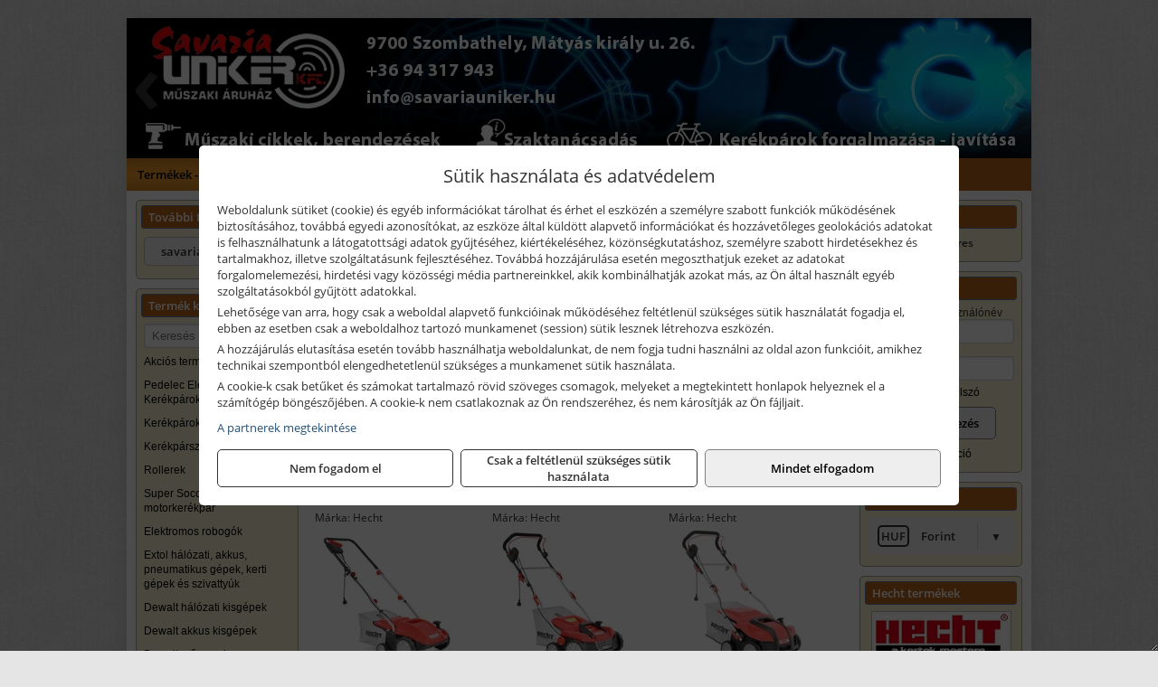

--- FILE ---
content_type: text/html; charset=UTF-8
request_url: https://savariauniker.hu/termekek/hecht-elektromos-230v-gyepszelloztetok-c41167.html
body_size: 11737
content:
<!DOCTYPE html>
<html lang="hu">
<head><meta charset="utf-8">
<title>Hecht elektromos (230V) gyepszellőztetők | Savaria Uniker Kft.</title>
<meta name="description" content="Árukészletünk sokrétű és sokfajta: a kerti szerszámoktól, a gépeken, ipari kellékeken, munkavédelmi eszközökön keresztül a kerékpárokig minden megtalálható  üzletünkben." />
<meta name="robots" content="all" />
<link href="https://savariauniker.hu/termekek/hecht-elektromos-230v-gyepszelloztetok-c41167.html" rel="canonical">
<meta name="application-name" content="Savaria Uniker Kft." />
<link rel="preload" href="https://savariauniker.hu/images/fejlec/header.webp" as="image">
<link rel="dns-prefetch" href="https://www.googletagmanager.com">
<link rel="dns-prefetch" href="https://connect.facebook.net">
<link rel="dns-prefetch" href="https://fonts.gstatic.com">
<link rel="dns-prefetch" href="https://wimg.b-cdn.net">
<link rel="icon" type="image/png" href="https://savariauniker.hu/images/favicon/favicon_16.png?v=1655731841" sizes="16x16" />
<link rel="apple-touch-icon-precomposed" sizes="57x57" href="https://savariauniker.hu/images/favicon/favicon_57.png?v=1655731841" />
<link rel="apple-touch-icon-precomposed" sizes="60x60" href="https://savariauniker.hu/images/favicon/favicon_60.png?v=1655731841" />
<link rel="apple-touch-icon-precomposed" sizes="72x72" href="https://savariauniker.hu/images/favicon/favicon_72.png?v=1655731841" />
<link rel="apple-touch-icon-precomposed" sizes="76x76" href="https://savariauniker.hu/images/favicon/favicon_76.png?v=1655731841" />
<link rel="apple-touch-icon-precomposed" sizes="114x114" href="https://savariauniker.hu/images/favicon/favicon_114.png?v=1655731841" />
<link rel="apple-touch-icon-precomposed" sizes="120x120" href="https://savariauniker.hu/images/favicon/favicon_120.png?v=1655731841" />
<link rel="apple-touch-icon-precomposed" sizes="144x144" href="https://savariauniker.hu/images/favicon/favicon_144.png?v=1655731841" />
<link rel="apple-touch-icon-precomposed" sizes="152x152" href="https://savariauniker.hu/images/favicon/favicon_152.png?v=1655731841" />
<link rel="icon" type="image/png" href="https://savariauniker.hu/images/favicon/favicon_196.png?v=1655731841" sizes="196x196" />
<meta name="msapplication-TileImage" content="https://savariauniker.hu/images/favicon/favicon_144.png?v=1655731841" />
<meta name="msapplication-square70x70logo" content="https://savariauniker.hu/images/favicon/favicon_70.png?v=1655731841" />
<meta name="msapplication-square150x150logo" content="https://savariauniker.hu/images/favicon/favicon_150.png?v=1655731841" />
<meta name="msapplication-square310x310logo" content="https://savariauniker.hu/images/favicon/favicon_310.png?v=1655731841" />
<meta name="format-detection" content="telephone=no">
<meta property="fb:pages" content="1771867946461950" />
<meta property="og:title" content="Hecht elektromos (230V) gyepszellőztetők" />
<meta property="og:description" content="Árukészletünk sokrétű és sokfajta: a kerti szerszámoktól, a gépeken, ipari kellékeken, munkavédelmi eszközökön keresztül a kerékpárokig minden megtalálható  üzletünkben." />
<meta property="og:type" content="article" />
<meta property="og:image" content="https://wimg.b-cdn.net/da6053d4873b9b16d1f8bb91154180cc/categories/hecht_elektromos_gyepszelloztetok_75089.jpg" />
<meta property="og:url" content="https://savariauniker.hu/termekek/hecht-elektromos-230v-gyepszelloztetok-c41167.html" />
<meta property="og:locale" content="hu_HU" />
<link rel="search" type="application/opensearchdescription+xml" title="savariauniker.hu" href="https://savariauniker.hu/opensearch.xml" />
<link href="/css/style349_251806.css" rel="stylesheet" type="text/css">
<link href="/templates/w70108B_uj/style.php?v=251806" rel="stylesheet" type="text/css">
<script>var init=[]</script>
<script src="https://savariauniker.hu/js/files/jquery.min.js?v=1666858510" defer></script>
<script src="https://savariauniker.hu/js/files/jquery-ui-core.min.js?v=1666851044" defer></script>
<script src="https://savariauniker.hu/js/files/jquery.ui.touch-punch.min.js?v=1660049938" defer></script>
<script src="https://savariauniker.hu/js/files/jquery.visible.min.js?v=1660049938" defer></script>
<script src="https://savariauniker.hu/js/files/slick.min.js?v=1666857304" defer></script>
<script src="https://savariauniker.hu/js/files/jquery.mask.min.js?v=1660049938" defer></script>
<script src="https://savariauniker.hu/js/files/lazysizes.min.js?v=1660049938" defer></script>
<script src="/js/script349_649171.js" data-url="https://savariauniker.hu" data-mode="1" defer></script>
<script src="//admin.fogyasztobarat.hu/h-api.js" type="text/javascript" data-id="BV0TD7ZY" id="fbarat" defer></script><script async src='https://www.googletagmanager.com/gtag/js?id=G-9WMBP3E7RQ'></script>
<script>window.dataLayer = window.dataLayer || [];function gtag(){dataLayer.push(arguments);}gtag('js', new Date());
gtag('consent', 'default', { 'ad_storage': 'denied', 'ad_user_data': 'denied', 'ad_personalization': 'denied', 'analytics_storage': 'denied' });gtag('config', 'G-9WMBP3E7RQ', {"anonymize_ip":true});
</script>
<script>sessionStorage.setItem('s', 'N3V6N3N2NmJ6anB0aGlaTHloTHd2Zz09');</script>
<style>
#imageBannerDouble_22_l .slide:nth-child(1) {
               animation: xfade_22_l 10s 5s infinite;
            }#imageBannerDouble_22_l .slide:nth-child(2) {
               animation: xfade_22_l 10s 0s infinite;
            }#imageBannerDouble_22_r .slide:nth-child(1) {
               animation: xfade_22_r 10s 5s infinite;
            }#imageBannerDouble_22_r .slide:nth-child(2) {
               animation: xfade_22_r 10s 0s infinite;
            }
@keyframes xfade_22_l {
   0%{
      opacity: 1;
      visibility: visible;
   }
   41% {
      opacity: 1;
      visibility: visible;
   }
   50% {
      opacity: 0;
      visibility: hidden;
   }
   91% {
      opacity: 0;
      visibility: hidden;
   }
   100% {
      opacity: 1;
      visibility: visible;
   }
}
@keyframes xfade_22_r {
   0%{
      opacity: 1;
      visibility: visible;
   }
   41% {
      opacity: 1;
      visibility: visible;
   }
   50% {
      opacity: 0;
      visibility: hidden;
   }
   91% {
      opacity: 0;
      visibility: hidden;
   }
   100% {
      opacity: 1;
      visibility: visible;
   }
}
</style>

<style>
#imageBanner_25 .slide:nth-child(1) {
         	   animation: xfade_25 40s 30s infinite;
         	}#imageBanner_25 .slide:nth-child(2) {
         	   animation: xfade_25 40s 20s infinite;
         	}#imageBanner_25 .slide:nth-child(3) {
         	   animation: xfade_25 40s 10s infinite;
         	}#imageBanner_25 .slide:nth-child(4) {
         	   animation: xfade_25 40s 0s infinite;
         	}
@keyframes xfade_25 {
   0%{
      opacity: 1;
      visibility: visible;
   }
   22.75% {
      opacity: 1;
      visibility: visible;
   }
   25% {
      opacity: 0;
      visibility: hidden;
   }
   97.75% {
      opacity: 0;
      visibility: hidden;
   }
   100% {
      opacity: 1;
      visibility: visible;
   }
}
</style>

<style>
#imageBanner_26 .slide:nth-child(1) {
         	   animation: xfade_26 30s 20s infinite;
         	}#imageBanner_26 .slide:nth-child(2) {
         	   animation: xfade_26 30s 10s infinite;
         	}#imageBanner_26 .slide:nth-child(3) {
         	   animation: xfade_26 30s 0s infinite;
         	}
@keyframes xfade_26 {
   0%{
      opacity: 1;
      visibility: visible;
   }
   30.33% {
      opacity: 1;
      visibility: visible;
   }
   33.33% {
      opacity: 0;
      visibility: hidden;
   }
   97% {
      opacity: 0;
      visibility: hidden;
   }
   100% {
      opacity: 1;
      visibility: visible;
   }
}
</style>

<style>
#imageBanner_21 .slide:nth-child(1) {
         	   animation: xfade_21 15s 10s infinite;
         	}#imageBanner_21 .slide:nth-child(2) {
         	   animation: xfade_21 15s 5s infinite;
         	}#imageBanner_21 .slide:nth-child(3) {
         	   animation: xfade_21 15s 0s infinite;
         	}
@keyframes xfade_21 {
   0%{
      opacity: 1;
      visibility: visible;
   }
   27.33% {
      opacity: 1;
      visibility: visible;
   }
   33.33% {
      opacity: 0;
      visibility: hidden;
   }
   94% {
      opacity: 0;
      visibility: hidden;
   }
   100% {
      opacity: 1;
      visibility: visible;
   }
}
</style>

</head>
<body>
<div id="fb-root"></div>
							<script>(function(d, s, id) {
							  var js, fjs = d.getElementsByTagName(s)[0];
							  if (d.getElementById(id)) return;
							  js = d.createElement(s); js.id = id;
							  js.src = "https://connect.facebook.net/hu_HU/sdk.js#xfbml=1&version=v2.6";
							  fjs.parentNode.insertBefore(js, fjs);
							}(document, 'script', 'facebook-jssdk'));</script>
	<div style="text-align:center">
		<div class="tmpl-sheet">
						<div class="tmpl-header">
				<div class='tmpl-module'><div class='tmpl-moduleBody'><div id="imageSlider_19" class="imageSlider" style="max-height:155px">
            <div class="slide">
            <a href="https://savariauniker.hu/rolunk/kapcsolat.html" target="_self" >
                                    <img src="https://savariauniker.hu/images/fejlec/header.webp" alt="Kép slider" />
                            </a>
        </div>
                    <div class="slide">
            <a href="https://savariauniker.hu/termekek/kerekparok-c102.html" target="_self" >
                                    <img data-lazy="https://savariauniker.hu/images/fejlec/kerekparok_fejlec.webp" alt="Kép slider" />
                            </a>
        </div>
                    <div class="slide">
            <a href="https://savariauniker.hu/termekek/kiemelt-hecht-halozati-akkumulatoros-es-robbanomotoros-gepek-c4135.html" target="_self" >
                                    <img data-lazy="https://savariauniker.hu/images/fejlec/hecht_fejlec.webp" alt="Kép slider" />
                            </a>
        </div>
                    <div class="slide">
            <a href="https://savariauniker.hu/kerekparszerviz.html" target="_self" >
                                    <img data-lazy="https://savariauniker.hu/images/fejlec/SZ1004.webp" alt="Kép slider" />
                            </a>
        </div>
                    <div class="slide">
            <a href="https://savariauniker.hu/akkufelujitas.html" target="_self" >
                                    <img data-lazy="https://savariauniker.hu/images/fejlec/A1107.webp" alt="Kép slider" />
                            </a>
        </div>
                    <div class="slide">
            <a href="https://savariauniker.hu/feltetelek/szallitasi-feltetelek.html" target="_self" >
                                    <img data-lazy="https://savariauniker.hu/images/fejlec/KSZ70306.webp" alt="Kép slider" />
                            </a>
        </div>
            </div>

<style>
#imageSlider_19 {
    min-height: 155px;
}

@media screen and (max-width: 900px) {
    #imageSlider_19 {
        min-height: calc(100vw * 155 / 1000);
    }
}
</style>

<script>
    init.push("setTimeout(function() { $('#imageSlider_19').slick({speed: 900, lazyLoad: 'progressive', easing: 'fade-in-out', autoplay: true, autoplaySpeed: 5000, pauseOnFocus: false, pauseOnHover: false, prevArrow: '<span class=\"slick_prev\">‹</span>', nextArrow: '<span class=\"slick_next\">›</span>' })}, 200)")
</script>
</div></div>
			</div>
			
						<div>
				<div class='tmpl-module tmpl-mobilemenu'><div class='tmpl-moduleBody'><ul class="tmpl-menu-horizontal "><li class="tmpl-menuitem active"><a class="active" href="https://savariauniker.hu" target="_self">Termékek - Rendelés</a></li><li class="tmpl-menuitem "><a class="" href="https://savariauniker.hu/feltetelek/vasarlasi-feltetelek.html" target="_self">Vásárlás</a></li><li class="tmpl-menuitem "><a class="" href="https://savariauniker.hu/feltetelek/szallitasi-feltetelek.html" target="_self">Szállítás</a></li><li class="tmpl-menuitem "><a class="" href="https://savariauniker.hu/kerekparok.html" target="_self">Kerékpárok</a></li><li class="tmpl-menuitem "><a class="" href="https://savariauniker.hu/kerekparszerviz.html" target="_self">Kerékpárszerviz</a></li><li class="tmpl-menuitem "><a class="" href="https://savariauniker.hu/kerekparosoknak.html" target="_self">Kerékpárosoknak</a></li><li class="tmpl-menuitem "><a class="" href="https://savariauniker.hu/rolunk/kapcsolat.html" target="_self">Kapcsolat</a></li><li class="tmpl-menuitem "><a class="" href="https://savariauniker.hu/cegunkrol.html" target="_self">Cégünkről</a></li></ul></div></div>
			</div>
			
						<div class="tmpl-sidebar tmpl-sidebar-left">
				<div class='tmpl-module tmpl-module-block tmpl-mobilemenu'><div class='tmpl-moduleHeader'>További termékeink</div><div class='tmpl-moduleBody'>	<a class="externalLink" href="https://savariaszerszam.hu" target="_blank" rel="noopener">savariaszerszam.hu</a>
</div></div><div class='tmpl-module tmpl-module-block tmpl-mobilemenu'><div class='tmpl-moduleHeader'>Termék kategóriák</div><div class='tmpl-moduleBody'>
			<div class="pure-form pure-form-stacked">
		    <input class="searchFieldEs" type="text" placeholder="Keresés" autocomplete="off" aria-label="Keresés" value="">
		</div>
	<div class="tmpl-categories"><div><a href="https://savariauniker.hu/termekek/akcios-termekek-cd0.html">Akciós termékek</a></div><div><a href="https://savariauniker.hu/termekek/pedelec-elektromos-kerekparok-c1073.html">Pedelec Elektromos Kerékpárok</a></div><div><a href="https://savariauniker.hu/termekek/kerekparok-c102.html">Kerékpárok</a></div><div><a href="https://savariauniker.hu/termekek/kerekparszallitok-c1011.html">Kerékpárszállítók</a></div><div><a href="https://savariauniker.hu/termekek/rollerek-c1045.html">Rollerek</a></div><div><a href="https://savariauniker.hu/termekek/super-soco-elektromos-motorkerekpar-c1010.html">Super Soco elektromos motorkerékpár</a></div><div><a href="https://savariauniker.hu/termekek/elektromos-robogok-c1065.html">Elektromos robogók</a></div><div><a href="https://savariauniker.hu/termekek/extol-halozati-akkus-pneumatikus-gepek-kerti-gepek-es-szivattyuk-c4331.html">Extol hálózati, akkus, pneumatikus gépek, kerti gépek és szivattyúk</a></div><div><a href="https://savariauniker.hu/termekek/dewalt-halozati-kisgepek-c501.html">Dewalt hálózati kisgépek</a></div><div><a href="https://savariauniker.hu/termekek/dewalt-akkus-kisgepek-c502.html">Dewalt akkus kisgépek</a></div><div><a href="https://savariauniker.hu/termekek/dewalt-muszerek-meroeszkozok-c506.html">Dewalt műszerek, mérőeszközök</a></div><div><a href="https://savariauniker.hu/termekek/dewalt-kofferek-tarolok-szerszamtaskak-ovtaskak-szallitokocsik-c50101.html">Dewalt kofferek, tárolók, szerszámtáskák, övtáskák, szállítókocsik</a></div><div><a href="https://savariauniker.hu/termekek/dewalt-pneumatikus-szegezok-kapcsozok-tuzogepek-es-kompresszorok-c50110.html">Dewalt pneumatikus szegezők, kapcsozók, tűzőgépek és kompresszorok</a></div><div><a href="https://savariauniker.hu/termekek/gardena-gepek-keziszerszamok-viztechnika-c4031.html">Gardena gépek, kéziszerszámok, víztechnika</a></div><div><a href="https://savariauniker.hu/termekek/hecht-halozati-akkumulatoros-es-benzinmotoros-gepek-muszerek-szivattyuk-c4135.html">Hecht hálózati, akkumulátoros és benzinmotoros gépek, műszerek, szivattyúk</a></div><div><a href="https://savariauniker.hu/termekek/al-ko-kerti-gepek-viztechnikai-termekek-c3331.html">AL-KO kerti gépek, víztechnikai termékek</a></div><div><a href="https://savariauniker.hu/termekek/bernardo-furogepek-furo-marok-es-femeszterga-gepek-c3217.html">Bernardo fúrógépek, fúró-marók és fémeszterga gépek</a></div><div><a href="https://savariauniker.hu/termekek/bernardo-csiszolo-polirozo-es-koszorugepek-c3215.html">Bernardo csiszoló-, polírozó- és köszörűgépek</a></div><div><a href="https://savariauniker.hu/termekek/bernardo-femipari-szalagfureszek-es-korfureszek-c3216.html">Bernardo fémipari szalagfűrészek és körfűrészek</a></div><div><a href="https://savariauniker.hu/termekek/bernardo-lemez-es-csomegmunkalo-gepek-presgepek-egyeb-femipari-gepek-c3218.html">Bernardo lemez- és csőmegmunkáló gépek, présgépek, egyéb fémipari gépek</a></div><div><a href="https://savariauniker.hu/termekek/bernardo-faipari-esztergak-hosszlyukfurok-maro-es-vesogepek-c3220.html">Bernardo faipari esztergák, hosszlyukfúrók, maró- és vésőgépek</a></div><div><a href="https://savariauniker.hu/termekek/bernardo-gyalugepek-fafuresz-gepek-csiszolo-es-elezogepek-c3219.html">Bernardo gyalugépek, fafűrész gépek, csiszoló- és élezőgépek</a></div><div><a href="https://savariauniker.hu/termekek/mahr-c1013.html">Mahr</a></div><div><a href="https://savariauniker.hu/termekek/bernardo-elszivok-elzarogepek-elezogepek-c3221.html">Bernardo elszívók, élzárógépek, élezőgépek</a></div><div><a href="https://savariauniker.hu/termekek/mitutoyo-meroeszkozok-c321916.html">Mitutoyo mérőeszközök</a></div><div><a href="https://savariauniker.hu/termekek/abraboro-geptartozekok-keziszerszamok-c51101.html">Abraboro géptartozékok, kéziszerszámok</a></div><div><a href="https://savariauniker.hu/termekek/prodiamante-abrabeta-interabrasiv-proben-es-egyeb-csiszolas-vagas-furastechnika-gyemantszerszamok-c601.html">Prodiamante, AbraBeta, Interabrasiv, Proben és egyéb csiszolás-, vágás-, fúrástechnika, gyémántszerszámok</a></div><div><a href="https://savariauniker.hu/termekek/olfa-kesek-kaparok-pengek-es-kiegeszitok-c321915.html">Olfa kések, kaparók, pengék és kiegészítők</a></div><div><a href="https://savariauniker.hu/termekek/brennenstuhl-kabeldobok-c531.html">Brennenstuhl kábeldobok</a></div><div><a href="https://savariauniker.hu/termekek/technoflex-ntc-omaer-jeonil-es-egyeb-epitoipari-gepek-fenytornyok-c327.html">Technoflex, NTC, Omaer, Jeonil és egyéb építőipari gépek, fénytornyok</a></div><div><a href="https://savariauniker.hu/termekek/aramfejlesztok-honda-kohler-deutz-lombardini-motorral-traktorhajtasu-aramfejlesztok-c328.html">Áramfejlesztők (Honda, Kohler, Deutz, Lombardini motorral), traktorhajtású áramfejlesztők</a></div><div><a href="https://savariauniker.hu/termekek/honda-arven-san-es-egyeb-szivattyuk-tartozekok-c329.html">Honda, Arven, SAN és egyéb szivattyúk, tartozékok</a></div><div><a href="https://savariauniker.hu/termekek/honda-termekek-egyeb-kerti-gepek-tartozekok-c3210.html">Honda termékek, egyéb kerti gépek, tartozékok</a></div><div><a href="https://savariauniker.hu/termekek/makita-es-makita-mt-halozati-kisgepek-c361.html">Makita és Makita MT hálózati kisgépek</a></div><div><a href="https://savariauniker.hu/termekek/makita-es-makita-mt-akkus-kisgepek-c362.html">Makita és Makita MT akkus kisgépek</a></div><div><a href="https://savariauniker.hu/termekek/makita-muszerek-lezeres-tavolsagmerok-c3616.html">Makita műszerek, lézeres távolságmérők</a></div><div><a href="https://savariauniker.hu/termekek/makita-kerti-erdeszeti-gepek-es-kapcsozo-szegezogepek-c3667.html">Makita kerti, erdészeti gépek és kapcsozó-, szegezőgépek</a></div><div><a href="https://savariauniker.hu/termekek/mastroweld-gys-hegesztogepek-c322.html">Mastroweld, GYS hegesztőgépek</a></div><div><a href="https://savariauniker.hu/termekek/mastroweld-gys-es-egyeb-hegesztesi-tartozekok-es-kiegeszitok-c323.html">Mastroweld, GYS és egyéb hegesztési tartozékok és kiegészítők</a></div><div><a href="https://savariauniker.hu/termekek/mastroweld-gys-es-egyeb-plazmavagok-tartozekok-langhegesztes-langvagas-c325.html">Mastroweld, GYS és egyéb plazmavágók, tartozékok, lánghegesztés, lángvágás</a></div><div><a href="https://savariauniker.hu/termekek/mastroweld-gys-akkutoltok-inditok-teszterek-konverterek-c326.html">Mastroweld, GYS akkutöltők, indítók, teszterek, konverterek</a></div><div><a href="https://savariauniker.hu/termekek/kiemelt-portwest-munkavedelmi-es-munkaruhazati-termekek-c571.html">Kiemelt Portwest munkavédelmi és munkaruházati termékek</a></div><div><a href="https://savariauniker.hu/termekek/torin-big-red-welzh-werkzeug-bgs-es-egyeb-garazsipari-berendezesi-targyak-szerszamszekrenyek-c3238.html">Torin Big Red, Welzh Werkzeug, BGS és egyéb garázsipari berendezési tárgyak, szerszámszekrények</a></div><div><a href="https://savariauniker.hu/termekek/torin-big-red-laser-tools-welzh-werkzeug-bgs-es-egyeb-garazsipari-felszerelesek-c3239.html">Torin Big Red, Laser Tools, Welzh Werkzeug, BGS és egyéb garázsipari felszerelések</a></div><div><a href="https://savariauniker.hu/termekek/torin-big-red-compac-hydraulik-laser-tools-es-egyeb-garazsipari-emelok-c3240.html">Torin Big Red, Compac Hydraulik, Laser Tools és egyéb garázsipari emelők</a></div><div><a href="https://savariauniker.hu/termekek/genius-laser-tools-welzh-werkzeug-bgs-keziszerszamok-c3241.html">Genius, Laser Tools, Welzh Werkzeug, BGS kéziszerszámok</a></div><div><a href="https://savariauniker.hu/termekek/laser-tools-powertec-pichler-genius-bgs-es-egyeb-jarmuipari-szerszamok-c3242.html">Laser Tools, PowerTec, Pichler, Genius, BGS és egyéb járműipari szerszámok</a></div><div><a href="https://savariauniker.hu/termekek/laser-tools-licota-ellient-tools-sma-bgs-jarmuvillamossagi-eszkozok-muszerek-c3243.html">Laser Tools, Licota, Ellient Tools, SMA, BGS járművillamossági eszközök, műszerek</a></div><div><a href="https://savariauniker.hu/termekek/laser-tools-bgs-hubi-tools-welzh-werkzeug-ellient-tools-jarmuipari-meroeszkozok-c3244.html">Laser Tools, BGS, Hubi Tools, Welzh Werkzeug, Ellient Tools járműipari mérőeszközök</a></div><div><a href="https://savariauniker.hu/termekek/elmark-munkahelyi-vilagitas-ipari-led-lampatestek-c3245.html">Elmark munkahelyi világítás, ipari LED lámpatestek</a></div><div><a href="https://savariauniker.hu/termekek/ptc-tools-sma-olfa-es-egyeb-csomagolastechnika-c3246.html">PTC Tools, SMA, Olfa és egyéb csomagolástechnika</a></div><div><a href="https://savariauniker.hu/termekek/aeg-halozati-kisgepek-c3273.html">AEG hálózati kisgépek</a></div><div><a href="https://savariauniker.hu/termekek/aeg-akkumulatoros-kisgepek-es-lezeres-muszerek-c3274.html">AEG akkumulátoros kisgépek és lézeres műszerek</a></div><div><a href="https://savariauniker.hu/termekek/kiemelt-milwaukee-szerszamok-geptartozekok-kopoanyagok-munkavedelem-c4631.html">Kiemelt Milwaukee szerszámok, géptartozékok, kopóanyagok, munkavédelem</a></div><div><a href="https://savariauniker.hu/termekek/ryobi-halozati-kisgepek-c3279.html">Ryobi hálózati kisgépek</a></div><div><a href="https://savariauniker.hu/termekek/ryobi-akkumulatoros-kisgepek-lezeres-es-egyeb-muszerek-c3280.html">Ryobi akkumulátoros kisgépek, lézeres és egyéb műszerek</a></div><div><a href="https://savariauniker.hu/termekek/ryobi-kerti-gepek-c321644.html">Ryobi kerti gépek</a></div><div><a href="https://savariauniker.hu/termekek/hikoki-halozati-keziszerszamok-c3284.html">HiKoki hálózati kéziszerszámok</a></div><div><a href="https://savariauniker.hu/termekek/hikoki-akkumulatoros-keziszerszamok-c3285.html">HiKoki akkumulátoros kéziszerszámok</a></div><div><a href="https://savariauniker.hu/termekek/hikoki-kerti-gepek-c3286.html">HiKoki kerti gépek</a></div><div><a href="https://savariauniker.hu/termekek/kiemelt-fein-gepek-c421.html">Kiemelt Fein gépek</a></div><div><a href="https://savariauniker.hu/termekek/fini-betta-kompresszorok-c3230.html">Fini Betta kompresszorok</a></div><div><a href="https://savariauniker.hu/termekek/betta-pneutec-pneumatikus-keziszerszamok-c3231.html">Betta, Pneutec pneumatikus kéziszerszámok</a></div><div><a href="https://savariauniker.hu/termekek/betta-rectus-pneumatika-tartozekok-kiegeszitok-c3232.html">Betta, Rectus pneumatika tartozékok, kiegészítők</a></div><div><a href="https://savariauniker.hu/termekek/stihl-kerti-es-erdeszeti-gepek-c341.html">STIHL kerti és erdészeti gépek</a></div><div><a href="https://savariauniker.hu/termekek/kiemelt-kennedy-senator-yamoto-indexa-altalanos-keziszerszamok-c4962.html">Kiemelt Kennedy, Senator, Yamoto, Indexa általános kéziszerszámok</a></div><div><a href="https://savariauniker.hu/termekek/kiemelt-fischer-rogzitestechnikai-termekek-c4754.html">Kiemelt Fischer rögzítéstechnikai termékek</a></div><div><a href="https://savariauniker.hu/termekek/kiemelt-motip-termekek-c541.html">Kiemelt Motip termékek</a></div><div><a href="https://savariauniker.hu/termekek/den-braven-pur-habok-ragasztok-tomitok-szilikonok-c451.html">Den Braven PUR-habok, ragasztók, tömítők, szilikonok</a></div><div><a href="https://savariauniker.hu/termekek/kiemelt-einhell-halozati-akkumulatoros-robbanomotoros-es-pneumatikus-gepek-muszerek-szivattyuk-c4431.html">Kiemelt Einhell hálózati, akkumulátoros, robbanómotoros és pneumatikus gépek, műszerek, szivattyúk</a></div><div><a href="https://savariauniker.hu/termekek/kiemelt-bosch-halozati-kisgepek-c551.html">Kiemelt Bosch hálózati kisgépek</a></div><div><a href="https://savariauniker.hu/termekek/kiemelt-bosch-akkumulatoros-kisgepek-c5517.html">Kiemelt Bosch akkumulátoros kisgépek</a></div><div><a href="https://savariauniker.hu/termekek/kiemelt-bosch-muszerek-meroeszkozok-c552.html">Kiemelt Bosch műszerek, mérőeszközök</a></div><div><a href="https://savariauniker.hu/termekek/stanley-halozati-es-akkumulatoros-keziszerszamok-asztali-gepek-c3772.html">Stanley hálózati és akkumulátoros kéziszerszámok, asztali gépek</a></div><div><a href="https://savariauniker.hu/termekek/stanley-szerszamtarolok-szortimenterek-c373.html">Stanley szerszámtárolók, szortimenterek</a></div><div><a href="https://savariauniker.hu/termekek/stanley-muszerek-meroeszkozok-tartozekok-c371.html">Stanley műszerek, mérőeszközök, tartozékok</a></div><div><a href="https://savariauniker.hu/termekek/stanley-epitoipari-faipari-femipari-es-szerelo-keziszerszamok-c372.html">Stanley építőipari, faipari, fémipari és szerelő kéziszerszámok</a></div><div><a href="https://savariauniker.hu/termekek/noga-sorjazo-szerszamok-c561.html">Noga sorjázó szerszámok</a></div><div><a href="https://savariauniker.hu/termekek/krause-aluminium-dobozok-es-alatetkocsik-c3250.html">Krause alumínium dobozok és alátétkocsik</a></div><div><a href="https://savariauniker.hu/termekek/krause-fellepok-lepcsok-es-dobogok-c3247.html">Krause fellépők, lépcsők és dobogók</a></div><div><a href="https://savariauniker.hu/termekek/krause-letrak-c3248.html">Krause létrák</a></div><div><a href="https://savariauniker.hu/termekek/krause-allvanyok-c3249.html">Krause állványok</a></div><div><a href="https://savariauniker.hu/termekek/battipav-keringeto-buvarszivattyuk-c321198.html">Battipav keringető búvárszivattyúk</a></div></div></div></div>
			</div>
			
			<div class="tmpl-content">
				<div class="mainContent"><div class="breadcrumbs" itemscope itemtype="http://schema.org/BreadcrumbList"><a href="https://savariauniker.hu">Főkategóriák</a><span itemprop="itemListElement" itemscope itemtype="http://schema.org/ListItem"><span class="breadcrumbsSeparator"></span><a itemprop="item" href="https://savariauniker.hu/termekek/hecht-halozati-akkumulatoros-es-benzinmotoros-gepek-muszerek-szivattyuk-c4135.html" class="pathway"><span itemprop="name">Hecht hálózati, akkumulátoros és benzinmotoros gépek, műszerek, szivattyúk</span></a><meta itemprop="position" content="1" /></span><span itemprop="itemListElement" itemscope itemtype="http://schema.org/ListItem"><span class="breadcrumbsSeparator"></span><a itemprop="item" href="https://savariauniker.hu/termekek/hecht-kerti-gepek-c41165.html" class="pathway"><span itemprop="name">Hecht kerti gépek</span></a><meta itemprop="position" content="2" /></span><span itemprop="itemListElement" itemscope itemtype="http://schema.org/ListItem"><span class="breadcrumbsSeparator"></span><a itemprop="item" href="https://savariauniker.hu/termekek/hecht-elektromos-230v-gyepszelloztetok-c41167.html" class="pathway"><span itemprop="name">Hecht elektromos (230V) gyepszellőztetők</span></a><meta itemprop="position" content="3" /></span></div><div class="titleText"><h1 class="title"><span class="titleImg" style="background-image:url('https://wimg.b-cdn.net/da6053d4873b9b16d1f8bb91154180cc/categories/hecht_elektromos_gyepszelloztetok_75089.jpg?width=30&height=30')"></span>Hecht elektromos (230V) gyepszellőztetők</h1></div>
<div class="listElements">
	
	
	
		<script>
		var categoryId = '41167';
		var keyword = '';
		var limit = '9';
		var discounts = 'false';
		var parameters = '[]';
		var productListing = '0';
		var secondaryKeyword = '';
	</script>

	

	<div class="productsNavigation">
								<input type="hidden" id="priceRangeMin" name="priceRangeMin" value="0" />
		    <input type="hidden" id="priceRangeMax" name="priceRangeMax" value="0" />

		    <div class="priceRangeDiv">
		        <div class="priceRangeLabel">Jelenleg nem található ár</div>
		        <div id="priceRange"></div>
		    </div>
			
			<div class="brandsDropdown dropdownLoading">
			    <select id="brandsDropdown" multiple onchange="loadProducts()" aria-label="Szűrés márkanévre">
			    				    		<option value="Hecht">Hecht (6)</option>
			    				    </select>
			</div>

					    <div class="searchInCategory">
		    	<input id="searchInCategory" type="text" value="" onKeyUp="searchInCategory('41167', '9', 'false', '[]', '0');" placeholder="Keresés a termékek leírásaiban...">
		    	<div class="searchInCategoryIcon">
			    				    		<i class="fa fa-search"></i>
			    				    </div>
		    </div>
			

		    <div class="orderingDropdownDiv dropdownLoading">
		        <select id="orderingDropdown" name="orderingDropdown" class="cd-select" onChange="loadProducts()" aria-label="Rendezési mód">
		            		            	<option value="ordering" selected>Alapértelmezett sorrend</option>
		            
		            
		            <option value="name_asc" >Név szerint növekvő</option>
		            <option value="name_desc" >Név szerint csökkenő</option>

		            <option value="sku_asc" >Cikkszám szerint növekvő</option>
		            <option value="sku_desc" >Cikkszám szerint csökkenő</option>
		        </select>
		    </div>

		    <script>
		    	init.push("initBrandsDropdown()");

					            	init.push("initPriceRange(true)");
	            
				init.push("initOrderingDropdown()");
		    </script>
	    	</div>
	
	<div class="clear"></div>

	<div id="productsOfCategory">

	<div class="totalProducts" id="totalProducts" data-total="6">6 termék</div>
			    <div class="product ">
				        <a href="https://savariauniker.hu/termekek/1420-2in1-gyepszellozteto-p41368.html">

			            <div class="listingProductName" id="name_41368">Hecht 1420 2IN1 gyepszellőztető</div>

			            			            <div class="listingDesc">
			                <div>1500 W, 32 cm, 800 m<sup>2</sup></div>
			            </div>
			            
			            			                <div class="listingAttr">Cikkszám: HECHT14202IN1</div>
			            
			            			                <div class="listingAttr">Márka: Hecht</div>
			            
			            
			            
						
			            <div class="productImage">
				            <div class="imageHelper">
				            	<picture><source srcset="https://wimg.b-cdn.net/da6053d4873b9b16d1f8bb91154180cc/products/4134_66004.jpg?width=160&height=160 1x, https://wimg.b-cdn.net/da6053d4873b9b16d1f8bb91154180cc/products/4134_66004.jpg?width=240&height=240 1.5x, https://wimg.b-cdn.net/da6053d4873b9b16d1f8bb91154180cc/products/4134_66004.jpg?width=320&height=320 2x, https://wimg.b-cdn.net/da6053d4873b9b16d1f8bb91154180cc/products/4134_66004.jpg?width=480&height=480 3x"><img loading='lazy' src='https://wimg.b-cdn.net/da6053d4873b9b16d1f8bb91154180cc/products/4134_66004.jpg?width=160&height=160' alt='Hecht 1420 2IN1 gyepszellőztető' title='Hecht 1420 2IN1 gyepszellőztető' /></picture>				            </div>
			            </div>

			 						            <div class="listingPrices">
			                			            						                    <div class="listingPrice contactUsForPrice">A termék aktuális áráért vegye fel velünk a kapcsolatot!</div>
				                			                
										            </div>
			            			        </a>

			        						
														<div class="listingPriceQuote"><a href="javascript:priceQuote(false, '41368', false);">Kérjen tőlünk árajánlatot!</a></div>
															    </div>
			
			    <div class="product ">
				        <a href="https://savariauniker.hu/termekek/1683-2in1-gyepszellozteto-p41456.html">

			            <div class="listingProductName" id="name_41456">Hecht 1683 2IN1 gyepszellőztető</div>

			            			            <div class="listingDesc">
			                <div>1600 W, 36 cm, 1000 m<sup>2</sup></div>
			            </div>
			            
			            			                <div class="listingAttr">Cikkszám: HECHT16832IN1</div>
			            
			            			                <div class="listingAttr">Márka: Hecht</div>
			            
			            
			            
						
			            <div class="productImage">
				            <div class="imageHelper">
				            	<picture><source srcset="https://wimg.b-cdn.net/da6053d4873b9b16d1f8bb91154180cc/products/4123-5b57a.jpg?width=160&height=160 1x, https://wimg.b-cdn.net/da6053d4873b9b16d1f8bb91154180cc/products/4123-5b57a.jpg?width=240&height=240 1.5x, https://wimg.b-cdn.net/da6053d4873b9b16d1f8bb91154180cc/products/4123-5b57a.jpg?width=320&height=320 2x, https://wimg.b-cdn.net/da6053d4873b9b16d1f8bb91154180cc/products/4123-5b57a.jpg?width=480&height=480 3x"><img loading='lazy' src='https://wimg.b-cdn.net/da6053d4873b9b16d1f8bb91154180cc/products/4123-5b57a.jpg?width=160&height=160' alt='Hecht 1683 2IN1 gyepszellőztető' title='Hecht 1683 2IN1 gyepszellőztető' /></picture>				            </div>
			            </div>

			 						            <div class="listingPrices">
			                			            						                    <div class="listingPrice contactUsForPrice">A termék aktuális áráért vegye fel velünk a kapcsolatot!</div>
				                			                
										            </div>
			            			        </a>

			        						
														<div class="listingPriceQuote"><a href="javascript:priceQuote(false, '41456', false);">Kérjen tőlünk árajánlatot!</a></div>
															    </div>
			
			    <div class="product lastProduct">
				        <a href="https://savariauniker.hu/termekek/1848-2in1-gyepszellozteto-p41288.html">

			            <div class="listingProductName" id="name_41288">Hecht 1848 2IN1 gyepszellőztető</div>

			            			            <div class="listingDesc">
			                <div>1800 W, 40 cm, 1200 m<sup>2</sup></div>
			            </div>
			            
			            			                <div class="listingAttr">Cikkszám: HECHT18482IN1</div>
			            
			            			                <div class="listingAttr">Márka: Hecht</div>
			            
			            
			            
						
			            <div class="productImage">
				            <div class="imageHelper">
				            	<picture><source srcset="https://wimg.b-cdn.net/da6053d4873b9b16d1f8bb91154180cc/products/9902_37580.jpg?width=160&height=160 1x, https://wimg.b-cdn.net/da6053d4873b9b16d1f8bb91154180cc/products/9902_37580.jpg?width=240&height=240 1.5x, https://wimg.b-cdn.net/da6053d4873b9b16d1f8bb91154180cc/products/9902_37580.jpg?width=320&height=320 2x, https://wimg.b-cdn.net/da6053d4873b9b16d1f8bb91154180cc/products/9902_37580.jpg?width=480&height=480 3x"><img loading='lazy' src='https://wimg.b-cdn.net/da6053d4873b9b16d1f8bb91154180cc/products/9902_37580.jpg?width=160&height=160' alt='Hecht 1848 2IN1 gyepszellőztető' title='Hecht 1848 2IN1 gyepszellőztető' /></picture>				            </div>
			            </div>

			 						            <div class="listingPrices">
			                			            						                    <div class="listingPrice contactUsForPrice">A termék aktuális áráért vegye fel velünk a kapcsolatot!</div>
				                			                
										            </div>
			            			        </a>

			        						
														<div class="listingPriceQuote"><a href="javascript:priceQuote(false, '41288', false);">Kérjen tőlünk árajánlatot!</a></div>
															    </div>
			<div class="separatorLine"><table style="width:100%;border-collapse:collapse"><tr><td><div class="separatorElement"></div></td><td><div class="separatorElement"></div></td><td><div class="separatorElement"></div></td></tr></table></div>
			    <div class="product ">
				        <a href="https://savariauniker.hu/termekek/1999-2in1-gyepszellozteto-p41299.html">

			            <div class="listingProductName" id="name_41299">Hecht 1999 2IN1 gyepszellőztető</div>

			            			            <div class="listingDesc">
			                <div>2000 W, 38 cm, 1300 m<sup>2</sup></div>
			            </div>
			            
			            			                <div class="listingAttr">Cikkszám: HECHT19992IN1</div>
			            
			            			                <div class="listingAttr">Márka: Hecht</div>
			            
			            
			            
						
			            <div class="productImage">
				            <div class="imageHelper">
				            	<picture><source srcset="https://wimg.b-cdn.net/da6053d4873b9b16d1f8bb91154180cc/products/16859-2bb0a.jpg?width=160&height=160 1x, https://wimg.b-cdn.net/da6053d4873b9b16d1f8bb91154180cc/products/16859-2bb0a.jpg?width=240&height=240 1.5x, https://wimg.b-cdn.net/da6053d4873b9b16d1f8bb91154180cc/products/16859-2bb0a.jpg?width=320&height=320 2x, https://wimg.b-cdn.net/da6053d4873b9b16d1f8bb91154180cc/products/16859-2bb0a.jpg?width=480&height=480 3x"><img loading='lazy' src='https://wimg.b-cdn.net/da6053d4873b9b16d1f8bb91154180cc/products/16859-2bb0a.jpg?width=160&height=160' alt='Hecht 1999 2IN1 gyepszellőztető' title='Hecht 1999 2IN1 gyepszellőztető' /></picture>				            </div>
			            </div>

			 						            <div class="listingPrices">
			                			            						                    <div class="listingPrice contactUsForPrice">A termék aktuális áráért vegye fel velünk a kapcsolatot!</div>
				                			                
										            </div>
			            			        </a>

			        						
														<div class="listingPriceQuote"><a href="javascript:priceQuote(false, '41299', false);">Kérjen tőlünk árajánlatot!</a></div>
															    </div>
			
			    <div class="product ">
				        <a href="https://savariauniker.hu/termekek/1739-gyepszellozteto-p41300.html">

			            <div class="listingProductName" id="name_41300">Hecht 1739 gyepszellőztető</div>

			            			            <div class="listingDesc">
			                <div>1700 W, 37 cm, 1200 m<sup>2</sup></div>
			            </div>
			            
			            			                <div class="listingAttr">Cikkszám: HECHT1739</div>
			            
			            			                <div class="listingAttr">Márka: Hecht</div>
			            
			            
			            
						
			            <div class="productImage">
				            <div class="imageHelper">
				            	<picture><source srcset="https://wimg.b-cdn.net/da6053d4873b9b16d1f8bb91154180cc/products/22773-9a760.jpg?width=160&height=160 1x, https://wimg.b-cdn.net/da6053d4873b9b16d1f8bb91154180cc/products/22773-9a760.jpg?width=240&height=240 1.5x, https://wimg.b-cdn.net/da6053d4873b9b16d1f8bb91154180cc/products/22773-9a760.jpg?width=320&height=320 2x, https://wimg.b-cdn.net/da6053d4873b9b16d1f8bb91154180cc/products/22773-9a760.jpg?width=480&height=480 3x"><img loading='lazy' src='https://wimg.b-cdn.net/da6053d4873b9b16d1f8bb91154180cc/products/22773-9a760.jpg?width=160&height=160' alt='Hecht 1739 gyepszellőztető' title='Hecht 1739 gyepszellőztető' /></picture>				            </div>
			            </div>

			 						            <div class="listingPrices">
			                			            						                    <div class="listingPrice contactUsForPrice">A termék aktuális áráért vegye fel velünk a kapcsolatot!</div>
				                			                
										            </div>
			            			        </a>

			        						
														<div class="listingPriceQuote"><a href="javascript:priceQuote(false, '41300', false);">Kérjen tőlünk árajánlatot!</a></div>
															    </div>
			
			    <div class="product lastProduct">
				        <a href="https://savariauniker.hu/termekek/1884-2in1-gyepszellozteto-p41867.html">

			            <div class="listingProductName" id="name_41867">Hecht 1884 2IN1 gyepszellőztető</div>

			            			            <div class="listingDesc">
			                <div>1800 W, 40 cm, 1200 m<sup>2</sup></div>
			            </div>
			            
			            			                <div class="listingAttr">Cikkszám: HECHT18842IN1</div>
			            
			            			                <div class="listingAttr">Márka: Hecht</div>
			            
			            
			            
						
			            <div class="productImage">
				            <div class="imageHelper">
				            	<picture><source srcset="https://wimg.b-cdn.net/da6053d4873b9b16d1f8bb91154180cc/products/8445-f1dcd.jpg?width=160&height=160 1x, https://wimg.b-cdn.net/da6053d4873b9b16d1f8bb91154180cc/products/8445-f1dcd.jpg?width=240&height=240 1.5x, https://wimg.b-cdn.net/da6053d4873b9b16d1f8bb91154180cc/products/8445-f1dcd.jpg?width=320&height=320 2x, https://wimg.b-cdn.net/da6053d4873b9b16d1f8bb91154180cc/products/8445-f1dcd.jpg?width=480&height=480 3x"><img loading='lazy' src='https://wimg.b-cdn.net/da6053d4873b9b16d1f8bb91154180cc/products/8445-f1dcd.jpg?width=160&height=160' alt='Hecht 1884 2IN1 gyepszellőztető' title='Hecht 1884 2IN1 gyepszellőztető' /></picture>				            </div>
			            </div>

			 						            <div class="listingPrices">
			                			            						                    <div class="listingPrice contactUsForPrice">A termék aktuális áráért vegye fel velünk a kapcsolatot!</div>
				                			                
										            </div>
			            			        </a>

			        						
														<div class="listingPriceQuote"><a href="javascript:priceQuote(false, '41867', false);">Kérjen tőlünk árajánlatot!</a></div>
															    </div>
			
	</div>


	

	
	
	
			
		<script>
		gtag("event", "view_item_list", {"value":0,"items":[{"item_id":"HECHT14202IN1","item_name":"1420 2IN1 gyepszell\u0151ztet\u0151","affiliation":"Savaria Uniker Kft.","currency":"HUF","item_brand":"Hecht","price":0,"item_category":"Hecht gyepszell\u0151ztet\u0151k"},{"item_id":"HECHT16832IN1","item_name":"1683 2IN1 gyepszell\u0151ztet\u0151","affiliation":"Savaria Uniker Kft.","currency":"HUF","item_brand":"Hecht","price":0,"item_category":"Hecht gyepszell\u0151ztet\u0151k"},{"item_id":"HECHT18482IN1","item_name":"1848 2IN1 gyepszell\u0151ztet\u0151","affiliation":"Savaria Uniker Kft.","currency":"HUF","item_brand":"Hecht","price":0,"item_category":"Hecht gyepszell\u0151ztet\u0151k"},{"item_id":"HECHT19992IN1","item_name":"1999 2IN1 gyepszell\u0151ztet\u0151","affiliation":"Savaria Uniker Kft.","currency":"HUF","item_brand":"Hecht","price":0,"item_category":"Hecht gyepszell\u0151ztet\u0151k"},{"item_id":"HECHT1739","item_name":"1739 gyepszell\u0151ztet\u0151","affiliation":"Savaria Uniker Kft.","currency":"HUF","item_brand":"Hecht","price":0,"item_category":"Hecht gyepszell\u0151ztet\u0151k"},{"item_id":"HECHT18842IN1","item_name":"1884 2IN1 gyepszell\u0151ztet\u0151","affiliation":"Savaria Uniker Kft.","currency":"HUF","item_brand":"Hecht","price":0,"item_category":"Hecht gyepszell\u0151ztet\u0151k"}]});
		</script>
	
		
</div></div>

								<div>
					<div class='tmpl-module'><div class='tmpl-moduleBody'><div class="clear"></div>

<div class="imageBannerDouble">
   <div class="imageBannerDoubleHeader"><div style="text-align: center;"><span style="font-size:16px;">MÉG TÖBB EZER TERMÉK:</span></div>
</div>

   <div id="imageBannerDouble_22_l" class="imageBannerDoubleSide">
               <a href="https://savariaszerszam.hu" target="_blank" rel="noopener">         <div class="imageBannerDoubleTitle" style="width:280px;">savariaszerszam.hu</div>
         </a>      
      <div class="container" style="width:280px;height:100px">
                     <div class="slide">
               <a href="https://savariaszerszam.hu" target="_blank" rel="noopener">
                                                                                          <img class="lazyload" src="https://savariauniker.hu/images/assets/placeholder.png" data-src="https://s3.eu-central-1.amazonaws.com/files.controlpower.hu/349/images/kepbanner_also_bal/kepbanner_szereloszerszamok_also.webp" style="width:280px" alt="savariaszerszam.hu" />
                                                
                                                            
               </a>
            </div>
                     <div class="slide">
               <a href="https://savariaszerszam.hu" target="_blank" rel="noopener">
                                                                                          <img class="lazyload" src="https://savariauniker.hu/images/assets/placeholder.png" data-src="https://s3.eu-central-1.amazonaws.com/files.controlpower.hu/349/images/kepbanner_also_bal/kepbanner_lampak_also.webp" style="width:280px" alt="savariaszerszam.hu" />
                                                
                                                            
               </a>
            </div>
               </div>
   </div>

   <div id="imageBannerDouble_22_r" class="imageBannerDoubleSide">
               <a href="https://savariaszerszam.hu" target="_blank" rel="noopener">         <div class="imageBannerDoubleTitle" style="width:280px;">savariaszerszam.hu</div>
         </a>       

      <div class="container" style="width:280px;height:100px">
                     <div class="slide">
               <a href="https://savariaszerszam.hu" target="_blank" rel="noopener">
                                                                                          <img class="lazyload" src="https://savariauniker.hu/images/assets/placeholder.png" data-src="https://s3.eu-central-1.amazonaws.com/files.controlpower.hu/349/images/kepbanner_also_jobb/kepbanner_gaz_es_elektromos_forrasztas_also.webp" style="width:280px" alt="savariaszerszam.hu" />
                          
                                                            
               </a>
            </div>
                     <div class="slide">
               <a href="https://savariaszerszam.hu" target="_blank" rel="noopener">
                                                                                          <img class="lazyload" src="https://savariauniker.hu/images/assets/placeholder.png" data-src="https://s3.eu-central-1.amazonaws.com/files.controlpower.hu/349/images/kepbanner_also_jobb/kepbanner_leatherman_multiszerszamok_also.webp" style="width:280px" alt="savariaszerszam.hu" />
                          
                                                            
               </a>
            </div>
               </div>
   </div>
</div>


</div></div>
				</div>
							</div>

						<div class="tmpl-sidebar tmpl-sidebar-right">
				<div class='tmpl-module tmpl-module-block'><div class='tmpl-moduleHeader'>Kosár</div><div class='tmpl-moduleBody'>    <div class="miniCart" id="miniCart">
                    <div class="miniCartTotal">A kosár üres</div>
            </div>

</div></div><div class='tmpl-module tmpl-module-block'><div class='tmpl-moduleHeader'>Felhasználó</div><div class='tmpl-moduleBody'>	
	<form class="pure-form login_form" name="login_form" method="post" onsubmit="return login('_module');">
		<label for="username_module">E-mail cím / felhasználónév</label>
	    <input type="text" name="username_module" id="username_module" autocomplete="username" required>
		<label for="password_module">Jelszó</label>
	    <input type="password" name="password_module" id="password_module" autocomplete="current-password" required>

	    <div class="center" style="margin-top:5px;">
	    		    	<span style="display:block"><a href="https://savariauniker.hu/felhasznalo?forgot">Elfelejtett jelszó</a></span>
	    	
	    	<button type="submit" class="button primary autoHeight" id="loginButton_module">Bejelentkezés</button>
	    </div>
	</form>

		<p class="center" style="margin:0;"><a href="https://savariauniker.hu/felhasznalo?signup">Regisztráció</a></p>
	
		

	
</div></div><div class='tmpl-module tmpl-module-block'><div class='tmpl-moduleHeader'>Valuta</div><div class='tmpl-moduleBody'><select id="currencyDropdown" name="currencyDropdown" onChange="changeCurrency();">
	
		<option value="eur" data-code="EUR" >Euró</option>
	
		<option value="huf" data-code="HUF" selected>Forint</option>
	</select>

<script>init.push("$('#currencyDropdown').SumoSelect()")</script></div></div><div class='tmpl-module tmpl-module-block'><div class='tmpl-moduleHeader'>Hecht termékek</div><div class='tmpl-moduleBody'><div id="imageBanner_25" class="imageBanner" style="height:200px">
	<div class="container" style="width:155px;height:200px">
					<div class="slide">
				<a href="https://savariauniker.hu/termekek/hecht-halozati-akkumulatoros-es-benzinmotoros-gepek-muszerek-viztechnika-c4135.html" target="_self" >
					                                                               <img class="lazyload" src="https://savariauniker.hu/images/assets/placeholder.png" data-src="https://s3.eu-central-1.amazonaws.com/files.controlpower.hu/349/images/oldalso_kepbanner_hecht/kepbanner_oldalso_hecht_2.webp" style="width:155px" alt="Hecht termékek" />
                                                      				</a>
			</div>
					<div class="slide">
				<a href="https://savariauniker.hu/termekek/hecht-halozati-akkumulatoros-es-benzinmotoros-gepek-muszerek-viztechnika-c4135.html" target="_self" >
					                                                               <img class="lazyload" src="https://savariauniker.hu/images/assets/placeholder.png" data-src="https://s3.eu-central-1.amazonaws.com/files.controlpower.hu/349/images/oldalso_kepbanner_hecht/kepbanner_oldalso_hecht_1.webp" style="width:155px" alt="Hecht termékek" />
                                                      				</a>
			</div>
					<div class="slide">
				<a href="https://savariauniker.hu/termekek/hecht-halozati-akkumulatoros-es-benzinmotoros-gepek-muszerek-viztechnika-c4135.html" target="_self" >
					                                                               <img class="lazyload" src="https://savariauniker.hu/images/assets/placeholder.png" data-src="https://s3.eu-central-1.amazonaws.com/files.controlpower.hu/349/images/oldalso_kepbanner_hecht/kepbanner_oldalso_hecht_4.webp" style="width:155px" alt="Hecht termékek" />
                                                      				</a>
			</div>
					<div class="slide">
				<a href="https://savariauniker.hu/termekek/hecht-halozati-akkumulatoros-es-benzinmotoros-gepek-muszerek-viztechnika-c4135.html" target="_self" >
					                                                               <img class="lazyload" src="https://savariauniker.hu/images/assets/placeholder.png" data-src="https://s3.eu-central-1.amazonaws.com/files.controlpower.hu/349/images/oldalso_kepbanner_hecht/kepbanner_oldalso_hecht_3.webp" style="width:155px" alt="Hecht termékek" />
                                                      				</a>
			</div>
			</div>
</div>

</div></div><div class='tmpl-module tmpl-module-block'><div class='tmpl-moduleHeader'>EURO Árfolyam</div><div class='tmpl-moduleBody'><table class="exchangeRates">
	<tr>
		<td><img alt="HUF valuta" src="https://savariauniker.hu/images/currencies/HUF.jpg"/></td>
		<td>HUF</td>
		<td>385.33 Ft</td>
	</tr>
</table></div></div><div class='tmpl-module'><div class='tmpl-moduleBody'><div class="fb-page" data-href="https://www.facebook.com/savariauniker" data-tabs="" data-small-header="false" data-adapt-container-width="true" data-hide-cover="false" data-show-facepile="true"></div></div></div><div class='tmpl-module tmpl-module-block'><div class='tmpl-moduleHeader'>Kerékpárok</div><div class='tmpl-moduleBody'><div id="imageBanner_26" class="imageBanner" style="height:200px">
	<div class="container" style="width:155px;height:200px">
					<div class="slide">
				<a href="https://savariauniker.hu/termekek/kerekparok-c102.html" target="_self" >
					                                                               <img class="lazyload" src="https://savariauniker.hu/images/assets/placeholder.png" data-src="https://s3.eu-central-1.amazonaws.com/files.controlpower.hu/349/images/oldalso_kepbanner_kerekparok/kepbanner_oldalso_kerekparok_3.webp" style="width:155px" alt="Kerékpárok" />
                                                      				</a>
			</div>
					<div class="slide">
				<a href="https://savariauniker.hu/termekek/kerekparok-c102.html" target="_self" >
					                                                               <img class="lazyload" src="https://savariauniker.hu/images/assets/placeholder.png" data-src="https://s3.eu-central-1.amazonaws.com/files.controlpower.hu/349/images/oldalso_kepbanner_kerekparok/kepbanner_oldalso_kerekparok_2.webp" style="width:155px" alt="Kerékpárok" />
                                                      				</a>
			</div>
					<div class="slide">
				<a href="https://savariauniker.hu/termekek/kerekparok-c102.html" target="_self" >
					                                                               <img class="lazyload" src="https://savariauniker.hu/images/assets/placeholder.png" data-src="https://s3.eu-central-1.amazonaws.com/files.controlpower.hu/349/images/oldalso_kepbanner_kerekparok/kepbanner_oldalso_kerekparok_1.webp" style="width:155px" alt="Kerékpárok" />
                                                      				</a>
			</div>
			</div>
</div>

</div></div><div class='tmpl-module tmpl-module-block'><div class='tmpl-moduleHeader'>savariaszerszam.hu</div><div class='tmpl-moduleBody'><div id="imageBanner_21" class="imageBanner" style="height:200px">
	<div class="container" style="width:155px;height:200px">
					<div class="slide">
				<a href="https://savariaszerszam.hu" target="_blank" rel="noopener">
					                                                               <img class="lazyload" src="https://savariauniker.hu/images/assets/placeholder.png" data-src="https://s3.eu-central-1.amazonaws.com/files.controlpower.hu/349/images/kepbanner_oldalso_depo/kepbanner_leatherman_multiszerszamok_oldalso.webp" style="width:155px" alt="savariaszerszam.hu" />
                                                      				</a>
			</div>
					<div class="slide">
				<a href="https://savariaszerszam.hu" target="_blank" rel="noopener">
					                                                               <img class="lazyload" src="https://savariauniker.hu/images/assets/placeholder.png" data-src="https://s3.eu-central-1.amazonaws.com/files.controlpower.hu/349/images/kepbanner_oldalso_depo/kepbanner_lampak_oldalso.webp" style="width:155px" alt="savariaszerszam.hu" />
                                                      				</a>
			</div>
					<div class="slide">
				<a href="https://savariaszerszam.hu" target="_blank" rel="noopener">
					                                                               <img class="lazyload" src="https://savariauniker.hu/images/assets/placeholder.png" data-src="https://s3.eu-central-1.amazonaws.com/files.controlpower.hu/349/images/kepbanner_oldalso_depo/kepbanner_gaz_es_elektromos_forrasztas_oldalso.webp" style="width:155px" alt="savariaszerszam.hu" />
                                                      				</a>
			</div>
			</div>
</div>

</div></div><div class='tmpl-module tmpl-module-block'><div class='tmpl-moduleHeader'>Termékajánló</div><div class='tmpl-moduleBody'><script>init.push("loadRandomProduct('randomProduct_13', 0)")</script>

<div class="randomProduct" id="randomProduct_13">
    <div class="randomProductLoadingName"></div>
    <div class="randomProductLoadingImage"></div>

                        <div class="randomProductLoadingPrice"></div>
                            <div class="randomProductLoadingPrice"></div>
            </div></div></div><div class='tmpl-module tmpl-module-block'><div class='tmpl-moduleBody'><div class="compareSites">
	
			<div class="compareSite">
			<!-- ÁRUKERESŐ.HU CODE - PLEASE DO NOT MODIFY THE LINES BELOW -->
			<div style="background: #FFF; text-align: center; padding: 0; margin: 0 auto; width: 120px">
			<a title="Árukereső.hu" href="https://www.arukereso.hu/" style="display: block;border:0; padding:0;margin:0"><img style="padding: 0; margin:0; border:0" alt="Árukereső.hu" src="https://static.arukereso.hu/hu/logo-120.png"/></a>
			<a title="Árukereső, a hiteles vásárlási kalauz" style="line-height:16px;font-size: 11px; font-family: Arial, Verdana; color: #000" href="https://www.arukereso.hu/">Árukereső, a hiteles vásárlási kalauz</a>
			</div>
			<!-- ÁRUKERESŐ.HU CODE END -->
		</div>
	
		

			
</div></div></div><div class='tmpl-module tmpl-module-block'><div class='tmpl-moduleHeader'>Garancia regisztráció</div><div class='tmpl-moduleBody'><div class="warrantyBanner"><a href="https://www.dewalt.hu/3/" target="_blank"><img alt="DeWALT Gépregisztráció" title="DeWALT Gépregisztráció" src="https://controlpower.hu/garancia/dewalt.webp" /></a></div><div class="warrantyBanner"><a href="https://www.makita.hu/3-year-warranty.html" target="_blank"><img alt="Makita Gépregisztráció" title="Makita Gépregisztráció" src="https://controlpower.hu/garancia/makita.webp?v=2" /></a></div><div class="warrantyBanner"><a href="https://warranty.milwaukeetool.eu/hu-hu/home" target="_blank"><img alt="Milwaukee Gépregisztráció" title="Milwaukee Gépregisztráció" src="https://controlpower.hu/garancia/milwaukee.webp" /></a></div><div class="warrantyBanner"><a href="https://warranty.aeg-powertools.eu/hu-hu/home" target="_blank"><img alt="AEG Gépregisztráció" title="AEG Gépregisztráció" src="https://controlpower.hu/garancia/aeg.webp?v=2" /></a></div><div class="warrantyBanner"><a href="http://www.extol.hu/hu/garancia/" target="_blank"><img alt="EXTOL Gépregisztráció" title="EXTOL Gépregisztráció" src="https://controlpower.hu/garancia/extol.webp" /></a></div><div class="warrantyBanner"><a href="http://garancia.gys.hu/" target="_blank"><img alt="GYS Gépregisztráció" title="GYS Gépregisztráció" src="https://controlpower.hu/garancia/gys.webp" /></a></div><div class="warrantyBanner"><a href="http://garancia.mastroweld.hu/" target="_blank"><img alt="Mastroweld Gépregisztráció" title="Mastroweld Gépregisztráció" src="https://controlpower.hu/garancia/mastroweld.webp" /></a></div></div></div>
			</div>	
			
						<div class="tmpl-footer">
				<div class='tmpl-module tmpl-mobilemenu'><div class='tmpl-moduleBody'><ul class="tmpl-menu-horizontal footerMenu"><li class="tmpl-menuitem "><a class="" href="https://savariauniker.hu/feltetelek/vasarlasi-feltetelek.html" target="_self">Általános szerződési feltételek (ÁSZF)</a></li><li class="tmpl-menuitem "><a class="" href="https://savariauniker.hu/feltetelek/adatvedelmi-tajekoztato.html" target="_self">Adatvédelem</a></li><li class="tmpl-menuitem "><a class="" href="https://savariauniker.hu/feltetelek/szallitasi-feltetelek.html" target="_self">Szállítási feltételek </a></li><li class="tmpl-menuitem "><a class="" href="https://savariauniker.hu/feltetelek/garancialis-feltetelek.html" target="_self">Garancia</a></li><li class="tmpl-menuitem "><a class="" href="https://savariauniker.hu/akkufelujitas.html" target="_self">Akkufelújítás</a></li><li class="tmpl-menuitem "><a class="" href="https://savariauniker.hu/rolunk/kapcsolat.html" target="_self">Elérhetőségeink</a></li><li class="tmpl-menuitem "><a class="" href="https://savariauniker.hu/blog.html" target="_self">Blog</a></li></ul></div></div><p>Az adminisztrációs hibákból eredő problémákért felelősséget nem vállalunk! A képek csak illusztrációk!<br/>Euro alapú árkalkuláció miatt a Forintos árak naponta változhatnak. Euro árfolyam forrás: ECB (Európai Központi Bank).</p>
			</div>
					</div>
	</div>
<noscript><div class="mainAlert">Az oldal összes funkciójának működéséhez engedélyezni kell a JavaScriptet! <a href="https://www.enable-javascript.com/hu/" target="_blank">Ide kattintva</a> találhat segítséget a JavaScript engedélyezéséről.</div></noscript>
<a href="#" class="scrollToTop" title="Oldal tetejére"><i class="fa fa-chevron-up" aria-hidden="true"></i></a>
<div id="policy-dialog" style="display:none"><div class="policy-dialog-content" role="dialog" aria-modal="true"><header class="center">Sütik használata és adatvédelem</header><div class="policy-dialog-scroll"><div id="consentPopupText"><p>Weboldalunk sütiket (cookie) és egyéb információkat tárolhat és érhet el eszközén a személyre szabott funkciók működésének biztosításához, továbbá egyedi azonosítókat, az eszköze által küldött alapvető információkat és hozzávetőleges geolokációs adatokat is felhasználhatunk a látogatottsági adatok gyűjtéséhez, kiértékeléséhez, közönségkutatáshoz, személyre szabott hirdetésekhez és tartalmakhoz, illetve szolgáltatásunk fejlesztéséhez. Továbbá hozzájárulása esetén megoszthatjuk ezeket az adatokat forgalomelemezési, hirdetési vagy közösségi média partnereinkkel, akik kombinálhatják azokat más, az Ön által használt egyéb szolgáltatásokból gyűjtött adatokkal.</p>
<p>Lehetősége van arra, hogy csak a weboldal alapvető funkcióinak működéséhez feltétlenül szükséges sütik használatát fogadja el, ebben az esetben csak a weboldalhoz tartozó munkamenet (session) sütik lesznek létrehozva eszközén.</p>
<p>A hozzájárulás elutasítása esetén tovább használhatja weboldalunkat, de nem fogja tudni használni az oldal azon funkcióit, amikhez technikai szempontból elengedhetetlenül szükséges a munkamenet sütik használata.</p>
<p>A cookie-k csak betűket és számokat tartalmazó rövid szöveges csomagok, melyeket a megtekintett honlapok helyeznek el a számítógép böngészőjében. A cookie-k nem csatlakoznak az Ön rendszeréhez, és nem károsítják az Ön fájljait.</p><a href="javascript:void(0);" onclick="showConsentPartners();" style="display:block;margin-top:10px;">A partnerek megtekintése</a></div><div id="consentPopupPartners" class="hidden">Partnerek</div></div><footer><div class="consentButtons"><a class="button" href="javascript:void(0)" onclick="setConsent('denied');">Nem fogadom el</a><a class="button" href="javascript:void(0)" onclick="setConsent('essentials');">Csak a feltétlenül szükséges sütik használata</a><a class="button primary" href="javascript:void(0)" onclick="setConsent('allowed');">Mindet elfogadom</a></div></footer></div></div>
</body>
</html>

--- FILE ---
content_type: text/html; charset=UTF-8
request_url: https://savariauniker.hu/ajax/products.php
body_size: 227
content:
			<div class="randomProduct">
			    <a href="https://savariauniker.hu/termekek/csosorjazo-belso-kulso-10-54-mm-p465579.html" class="randomProductLink">
			    	<div class="listingProductName">Milwaukee Csősorjázó belső-külső 10-54 mm</div>

			        <div class="randomProductImage">
	                	<picture><source srcset="https://wimg.b-cdn.net/b0c1d9bfb7e3818d498da628bd5645c4/products/4932493813-hero1-4dac8.jpg?width=140&height=140 1x, https://wimg.b-cdn.net/b0c1d9bfb7e3818d498da628bd5645c4/products/4932493813-hero1-4dac8.jpg?width=210&height=210 1.5x, https://wimg.b-cdn.net/b0c1d9bfb7e3818d498da628bd5645c4/products/4932493813-hero1-4dac8.jpg?width=280&height=280 2x, https://wimg.b-cdn.net/b0c1d9bfb7e3818d498da628bd5645c4/products/4932493813-hero1-4dac8.jpg?width=420&height=420 3x"><img loading='lazy' src='https://wimg.b-cdn.net/b0c1d9bfb7e3818d498da628bd5645c4/products/4932493813-hero1-4dac8.jpg?width=140&height=140' alt='Milwaukee Csősorjázó belső-külső 10-54 mm' title='Milwaukee Csősorjázó belső-külső 10-54 mm' /></picture>			        </div>

			        			        <div class="listingPrice">
			            				            
			                			                    <div class="listingPrice">Bruttó: <span class="nowrap">30.440 Ft</span></div>
			                			                			                    <div class="listingPrice">Nettó: <span class="nowrap">23.969 Ft</span></div>
			                			            			        </div>
			        			    </a>
			</div>
		